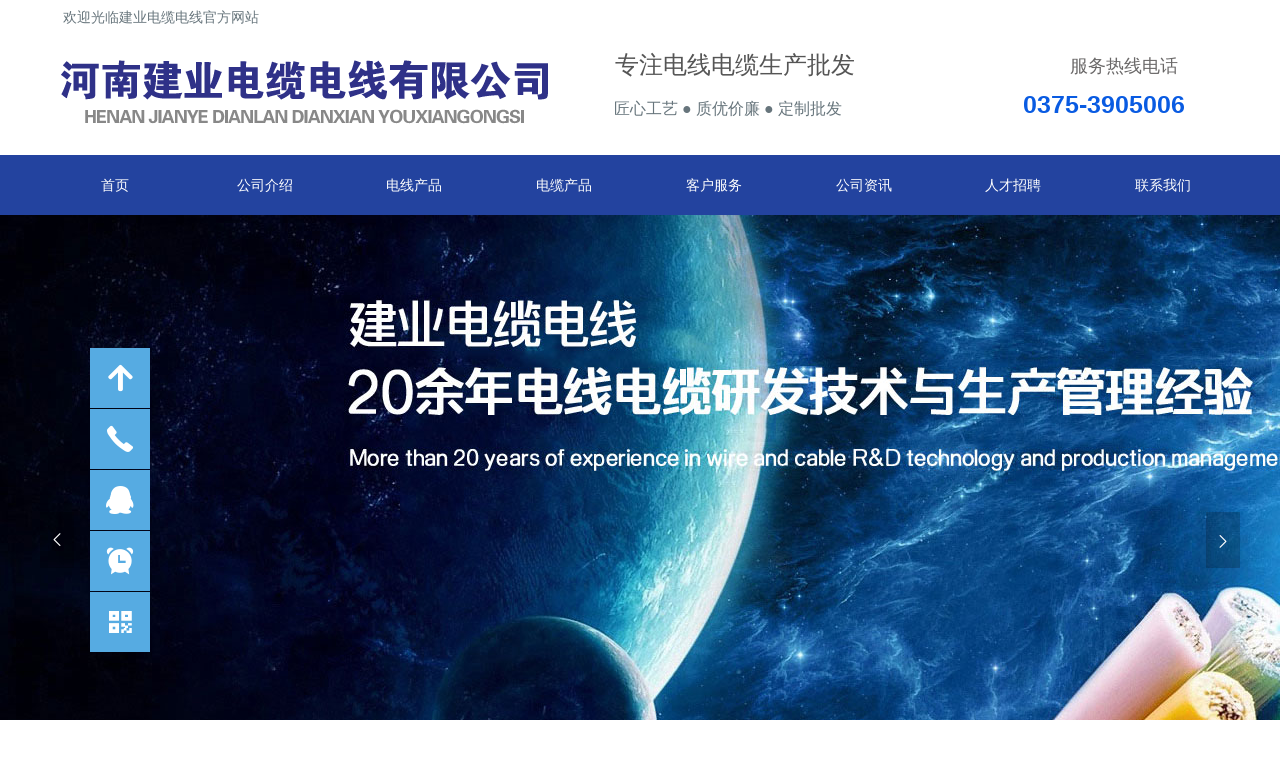

--- FILE ---
content_type: text/html; charset=UTF-8
request_url: https://www.jydldx.com/product.php?id=31
body_size: 3824
content:
<html>
<head>
    <meta charset="utf-8">
    <meta name="renderer" content="webkit">
    <meta http-equiv="X-UA-Compatible" content="IE=edge">
    <meta name="viewport" content="width=device-width, initial-scale=1.0, minimum-scale=1.0, maximum-scale=1.0, user-scalable=no">
        <meta name="keywords" content="DSC_3244,河南建业电缆电线,建业电缆电线,鹰城电缆电线,电缆电线,电缆厂家,电缆公司,电缆集团">
    <meta name="description" content="DSC_3244,河南建业电缆电线有限公司是一家集技术研发、生产制造、销售服务于一体的大型电线电缆厂家,主要生产销售kv及以下电力电缆、电气装备用电线电缆、矿物质绝缘电缆及特种电缆等上百种系列.">
    <title>DSC_3244河南建业电缆电线_鹰城电缆电线官网</title>
    <link rel="shortcut icon" href="" type="image/x-icon">
    <link rel="icon" sizes="any" mask="" href="">

    <link href="static/css/iconfont.css" rel="stylesheet" type="text/css">
    <link href="static/css/common.css" rel="stylesheet" type="text/css">
    <link href="static/css/extend.css" rel="stylesheet" type="text/css">
    <link href="static/lib/swiper@6.5.7/swiper-bundle.min.css" rel="stylesheet" type="text/css">
    <link href="static/lib/animate/animate.min.css" rel="stylesheet" type="text/css">
    <link href="static/lib/animate/animate.extend.min.css" rel="stylesheet" type="text/css"><script src="static/lib/jquery/dist/jquery.min.js" type="text/javascript" ></script>
    <link href="static/lib/jquery.running/jquery.running.css" rel="stylesheet" type="text/css">
    <link href="static/lib/jquery.autoscroll/jquery.autoscroll.css" rel="stylesheet" type="text/css">
    <script src="static/lib/jquery/dist/jquery.min.js" type="text/javascript" ></script>
    <script src="static/lib/swiper@6.5.7/swiper-bundle.min.js" type="text/javascript" ></script>
    <script src="static/lib/jq-pagination/xlPaging.js" type="text/javascript" ></script>
    <script src="static/lib/lightgallery/lightgallery.min.js" type="text/javascript" ></script>
    <!-- 表单验证 -->
    <script src="static/lib/nice-validator-1.1.4/dist/jquery.validator.min.js?local=zh-CN"></script>
    <!--弹框组件-->
    <script src="static/lib/layer/layer.min.js"></script>
    <!--日期组件-->
    <script src="static/lib/laydate/laydate.js"></script>
    <!--省市县选择组件-->
    <script src="static/lib/jquery-city-picker/city-picker.data.min.js"></script>
    <script src="static/lib/jquery-city-picker/city-picker.min.js"></script>
    <script src="static/lib/jquery.running/jquery.running.js"></script>
    <script src="static/lib/jquery.autoscroll/jquery.autoscroll.js"></script>
    <script>
        const ISMOBILE = false;
    </script>
    <script src="static/js/index.js" type="text/javascript" ></script>

    <link href="css/css_BN6EZY74MY_3_3_6306.css" rel="stylesheet" type="text/css">
    <link href="css/5ZKU6TpG.css" rel="stylesheet" type="text/css">    
    <script>
        let M_ID = 3;
        let T_ID = 3;
        let SITE_ROOT = "https://yun.375100.com/addons/yb_guanwangv2/core/index.php?s=/";
        let H5_URL = "pch5";
        checkH5(H5_URL);
    </script>
</head>
<body class="release">

<div class="headfoot-edit detailPage" id="HeadFoot">
        <div class="head sectiondiv drop-full" id="HeadFoot-Head" data-dropid="HeadFoot-Head-Warper"><div class="wegt-wapper"><div class="warper sectiondiv" id="HeadFoot-Head-Warper"><div class="wegt-wapper" data-nodropid="HeadFoot-Head" data-dropid="HeadFoot-Head-Warper"><span class="draggable" id="n163816557672417" type="text"><div class="wegt-wapper text-wapper"><p>&nbsp;欢迎光临建业电缆电线官方网站</p></div></span><div class="draggable hover" id="n163816607061723" type="image"><a target="" title="" class="d-block wegt-wapper" href="javascript:void(0);"></a></div><h4 class="draggable" id="n163816609599976" type="text"><div class="wegt-wapper text-wapper"><p>专注电线电缆生产批发<br></p></div></h4><span class="draggable" id="n163816613697535" type="text"><div class="wegt-wapper text-wapper"><p>匠心工艺 ● 质优价廉 ● 定制批发<br></p></div></span><div class="draggable hover" id="n16381664815123" type="image"><a target="" title="" class="d-block wegt-wapper" href="javascript:void(0);"></a></div><span class="draggable" id="n163816653043305" type="text"><div class="wegt-wapper text-wapper"><p>&nbsp;服务热线电话</p></div></span><span class="draggable" id="n163816661667119" type="text"><div class="wegt-wapper text-wapper"><p><b>0375-3905006</b><br></p></div></span><div class="draggable w-p100-cell" id="n163818264613603" type="blockCell"><div class="wegt-wapper"><div class="blockCell" data-dropid="n163818264613603"></div></div></div><div class="draggable navh style-4" id="n163818269695745" type="blockTag"><ul class="wegt-wapper"><li class="" data-id="n163818269657319"><a class="full flex-center" href="index.php">首页</a></li><li class="" data-id="n163818269667490"><a class="full flex-center" href="gongsijieshao.php" target="_self">公司介绍</a></li><li class="" data-id="n16381826969926"><a class="full flex-center" href="dianxianchanpin.php">电线产品</a></li><li class="" data-id="n163825793015766"><a class="full flex-center" href="dianlanchanpin.php" target="_self">电缆产品</a></li><li class="" data-id="n163818269650328"><a class="full flex-center" href="shouhou.php" target="_self">客户服务</a></li><li class="" data-id="n163818269672733"><a class="full flex-center" href="gongsizixun.php" target="_self">公司资讯</a></li><li class="" data-id="n163818283887377"><a class="full flex-center" href="zhaopin.php" target="_self">人才招聘</a></li><li class="" data-id="n16381828559029"><a class="full flex-center" href="lianxiwomen.php">联系我们</a></li><div class="sliding" style="left: 0px; opacity: 0;"></div></ul><div class="nav-sub-container" id="n163818269657319" style="display: none;"><div class="wegt-wapper" data-dropid="n163818269657319"></div></div><div class="nav-sub-container" id="n163818269667490" style="display: none;"><div class="wegt-wapper" data-dropid="n163818269667490"></div></div><div class="nav-sub-container" id="n16381826969926" style="display: none;"><div class="wegt-wapper" data-dropid="n16381826969926"></div></div><div class="nav-sub-container" id="n163825793015766" style="display: none;"><div class="wegt-wapper" data-dropid="n163825793015766"></div></div><div class="nav-sub-container" id="n163818269650328" style="display: none;"><div class="wegt-wapper" data-dropid="n163818269650328"></div></div><div class="nav-sub-container" id="n163818269672733"><div class="wegt-wapper" data-dropid="n163818269672733"></div></div><div class="nav-sub-container" id="n163818283887377" style="display: none;"><div class="wegt-wapper" data-dropid="n163818283887377"></div></div><div class="nav-sub-container" id="n16381828559029" style="display: none;"><div class="wegt-wapper" data-dropid="n16381828559029"></div></div></div><div class="active draggable w-p100-cell" id="n166616422651256" type="swiper"><div class="wegt-wapper swiper-container"><div class="swiper-wrapper" style="transform: translate3d(-200%, 0px, 0px);"><a target="_self" title="" href="javascript:void(0);" class="swiper-slide" data-dropid="n172954457712314" style="background-image:url(https://jydldxwangzhan.jydldx.com/public/upload/3/40/813578b137ddeec1ac906a6e7fae3438.jpg);"><object id="n172954457712314" class="full swiper-slide-drop"><div></div></object></a><a target="_self" title="" href="javascript:void(0);" class="swiper-slide" data-dropid="n172954457787938" style="background-image:url(https://jydldxwangzhan.jydldx.com/public/upload/3/40/7ad8f3fe1057d545beff99d6610c030a.jpg);"><object id="n172954457787938" class="full swiper-slide-drop"><div></div></object></a><a target="_self" title="" href="javascript:void(0);" class="swiper-slide" data-dropid="n172954457738268" style="background-image:url(https://jydldxwangzhan.jydldx.com/public/upload/3/40/639b52658a860e90c74ebeaa8b7c6b15.jpg);"><object id="n172954457738268" class="full swiper-slide-drop"><div></div></object></a></div><div class="draggable swiper-navigation left" type="swiper-navigation"><i class="x-icon x-icon-left left"></i></div><div class="draggable swiper-navigation right" type="swiper-navigation"><i class="x-icon x-icon-left right"></i></div><div class="draggable swiper-page" type="swiper-page"><span class="bullet" type="swiper-page-bullet">1 </span><span class="bullet" type="swiper-page-bullet">2 </span><span class="bullet active" type="swiper-page-bullet">3 </span></div></div></div></div></div></div></div>        <div class="middle auto-height" id="HeadFoot-Middle-Center">
                <div id="HeadFoot-Middle-LeftRight" class="main"><div id="HeadFoot-Middle-Left" class="left"><div class="wegt-wapper"><div class="warper sectiondiv" id="HeadFoot-Middle-Left-Warper"><div class="wegt-wapper" data-nodropid="" data-dropid="HeadFoot-Middle-Left-Warper"></div></div></div></div><div class="center"></div></div>        
        <div id="Middle-Content" class="middle-content dropable sectiondiv drop-full">
            <div class="warper article-warper flex-v" id="Middle-Content-Warper">
                <!--组件放置区域-->
                <div class="flex-h breadcrumbs">
                    <a href="./">首页</a>
                    <i class="x-icon x-icon-go"></i>
                    <a class="classinfo" href="products.php?class_ids=12">BLVVB白护套线</a>
                    <i class="x-icon x-icon-go"></i>
                    <span class="titleinfo">DSC_3244</span>
                </div>
                <h1 class="title">DSC_3244</h1>
                <div class="content"><p><img src="https://jydldxwangzhan.jydldx.com/public/upload/3/47/4a69326774bfa42f260593dd1c2921df.jpg"/></p></div>
            </div>
        </div>

    </div>
        <div class="foot sectiondiv drop-full" id="HeadFoot-Foot" data-dropid="HeadFoot-Foot-Warper"><div class="wegt-wapper"><div class="warper sectiondiv" id="HeadFoot-Foot-Warper"><div class="wegt-wapper" data-nodropid="HeadFoot-Foot" data-dropid="HeadFoot-Foot-Warper"><div class="draggable w-p100-cell" id="n16381764499994" type="blockCell"><div class="wegt-wapper"><div class="blockCell" data-dropid="n16381764499994"></div></div></div><div class="draggable hover" id="n163817654222177" type="block"><div class="wegt-wapper" data-dropid="n163817654222177"><span class="draggable" id="n163817654213836" type="text"><div class="wegt-wapper text-wapper"><p>Copyright © 2002-2022 电线电缆生产厂家 版权所有&nbsp; &nbsp;&nbsp;</p></div></span><div class="draggable hover" id="n172317680651974" type="button"><a target="_self" title="备案查询管理系统" class="button-a wegt-wapper" href="https://beian.miit.gov.cn">豫ICP备16031110号</a></div><span class="draggable" id="n163817654261593" type="text"><div class="wegt-wapper text-wapper"><p>联系人：李经理&nbsp; &nbsp;联系电话：0375-3905006&nbsp;&nbsp;邮箱：jydldx@163.com<br></p></div></span><span class="draggable" id="n16383271107905" type="text"><div class="wegt-wapper text-wapper"><p>公司地址：河南省平顶山高新区开发一路氯碱厂东500米路北</p></div></span><div class="draggable navh style-4" id="n163854338024944" type="blockTag"><ul class="wegt-wapper"><li class="" data-id="n163854338073686"><a class="full flex-center" href="index.php">首页</a></li><li class="" data-id="n163854338099615"><a class="full flex-center" href="gongsijieshao.php" target="_self">公司介绍</a></li><li class="" data-id="n163854338096329"><a class="full flex-center" href="dianxianchanpin.php">电线产品</a></li><li class="" data-id="n163854338086112"><a class="full flex-center" href="dianlanchanpin.php" target="_self">电缆产品</a></li><li class="" data-id="n163854338011871"><a class="full flex-center" href="shouhou.php" target="_self">客户服务</a></li><li class="" data-id="n163854338015200"><a class="full flex-center" href="gongsizixun.php" target="_self">公司资讯</a></li><li class="" data-id="n163854338089369"><a class="full flex-center" href="zhaopin.php" target="_self">人才招聘</a></li><li class="" data-id="n163854338041056"><a class="full flex-center" href="lianxiwomen.php">联系我们</a></li><div class="sliding" style="left: 0px; opacity: 0;"></div></ul><div class="nav-sub-container" id="n163854338073686"><div class="wegt-wapper" data-dropid="n163854338073686"></div></div><div class="nav-sub-container" id="n163854338099615" style="display: none;"><div class="wegt-wapper" data-dropid="n163854338099615"></div></div><div class="nav-sub-container" id="n163854338096329" style="display: none;"><div class="wegt-wapper" data-dropid="n163854338096329"></div></div><div class="nav-sub-container" id="n163854338086112" style="display: none;"><div class="wegt-wapper" data-dropid="n163854338086112"></div></div><div class="nav-sub-container" id="n163854338011871" style="display: none;"><div class="wegt-wapper" data-dropid="n163854338011871"></div></div><div class="nav-sub-container" id="n163854338015200" style="display: none;"><div class="wegt-wapper" data-dropid="n163854338015200"></div></div><div class="nav-sub-container" id="n163854338089369" style="display: none;"><div class="wegt-wapper" data-dropid="n163854338089369"></div></div><div class="nav-sub-container" id="n163854338041056" style="display: none;"><div class="wegt-wapper" data-dropid="n163854338041056"></div></div></div></div></div><div class="draggable w-p100-cell" id="n163818109878696" type="blockCell"><div class="wegt-wapper"><div class="blockCell" data-dropid="n163818109878696"><span class="draggable" id="n163818126522867" type="text"><div class="wegt-wapper text-wapper"><p>友情链接：</p></div></span><div class="draggable hover" id="n163818141634916" type="image"><a target="" title="" class="d-block wegt-wapper" href="javascript:void(0);"></a></div></div></div></div></div></div></div></div>    </div>
<div id="App-Global"><div class="draggable diy-contact" id="n164093838113956" type="contact"><div class="wegt-wapper"><ul class="style-0"><li class="gotoTop" onclick="DiyGotoTop();return false;"><span class="left-icon"><i class="x-icon x-icon-up_fill"></i></span><div class="wapper"><span class="txt">回到顶部</span></div></li><li class="tel"><span class="left-icon"><i class="x-icon x-icon-tell_fill"></i></span><div class="wapper"><span class="txt">03753905008</span></div></li><li class="qq"><span class="left-icon"><i class="x-icon x-icon-qq_fill"></i></span><div class="wapper"><span class="txt">778140129</span></div></li><li class="time"><span class="left-icon"><i class="x-icon x-icon-clock_fill"></i></span><div class="wapper"><span class="txt">9:00-17:00</span></div></li><li class="qrcode"><span class="left-icon"><i class="x-icon x-icon-qr-code-fill"></i></span><div class="wapper qrcode"><div class="top"><span class="txt">微信二维码</span></div><div class="bottom"><img src="http://jydldxwangzhan.tongchengtuanke.com/public/upload/3/3/120ff21417159486faca0f0cba94b6a8.jpg"></div></div></li></ul></div></div></div></body>
</html>


--- FILE ---
content_type: text/css
request_url: https://www.jydldx.com/static/css/iconfont.css
body_size: 343
content:
@font-face {
  font-family: "x-icon";
  font-style: normal;
  font-weight: normal;
  src: url('./fonts/x-icon.eot');
  src: url('./fonts/x-icon.eot?#iefix') format('eot'),
    url('./fonts/x-icon.woff2') format('woff2'),
    url('./fonts/x-icon.woff') format('woff'),
    url('./fonts/x-icon.ttf') format('truetype');
}

.x-icon {
  display: flex;
  align-items: center;
  justify-content: center;
}

.x-icon::before {
  display: inline-block;
  font-family: "x-icon";
  font-style: normal;
  font-weight: normal;
  -webkit-font-smoothing: antialiased;
  -moz-osx-font-smoothing: grayscale;
}
.x-icon-search2::before { content: "\EA01" }
.x-icon-up_fill::before { content: "\EA02" }
.x-icon-tell_fill::before { content: "\EA03" }
.x-icon-qq_fill::before { content: "\EA04" }
.x-icon-clock_fill::before { content: "\EA05" }
.x-icon-qr-code-fill::before { content: "\EA06" }
.x-icon-gototop::before { content: "\EA07" }
.x-icon-tel::before { content: "\EA08" }
.x-icon-qq::before { content: "\EA09" }
.x-icon-clock1::before { content: "\EA0A" }
.x-icon-qr_code_icon::before { content: "\EA0B" }
.x-icon-more-line::before { content: "\EA0C" }
.x-icon-close::before { content: "\EA0D" }
.x-icon-left::before { content: "\EA0E" }
.x-icon-align-center::before { content: "\EA0F" }
.x-icon-align-left::before { content: "\EA10" }
.x-icon-align-right::before { content: "\EA11" }
.x-icon-number1::before { content: "\EA12" }
.x-icon-number2::before { content: "\EA13" }
.x-icon-number3::before { content: "\EA14" }
.x-icon-down1::before { content: "\EA15" }
.x-icon-go::before { content: "\EA16" }


--- FILE ---
content_type: text/css
request_url: https://www.jydldx.com/static/css/extend.css
body_size: 847
content:
* {
    -webkit-text-size-adjust:none !important;
}
body, html {
    position: relative;
    min-height: 100vh!important;
}

html {
    width: 100vw!important;
    overflow-x: hidden;
}

input::-webkit-outer-spin-button,input::-webkit-inner-spin-button{
    -webkit-appearance: none !important;
}
input[type="number"]{
    -moz-appearance:textfield;
}

.xanimate{
    opacity: 0;
}

#release-iframe{
    border: 0;
}
#release-iframe::-webkit-scrollbar{
    background: transparent;
    display: none;
}

.headfoot-edit.release {
    margin: 0;
    padding: 0;
    box-shadow:none;
    border-radius:0;
    height: auto;
    width: 100%;
    overflow: unset;
    background: #fff;
}
.headfoot-edit.release:after,.headfoot-edit.release:before {
    display: none;
}
.mobile.release>.mobile-wrapper{
    width: 100%;
    overflow: unset;
}

/*pagination*/

.pagination>a {
    background-color: #f9f9f9;
    color: #455a64;
    border-color: #dce0e0;
}
.pagination.pagination-flat>a {
    border-radius: 0;
}
.pagination a.current, .pagination a.current:hover {
    color: #fff;
    border: 1px solid #398bf7;
    background-color: #398bf7;
}

.pagination a {
    -webkit-box-sizing: border-box;
    box-sizing: border-box;
    display: inline-block;
    min-width: 25px;
    padding: .4em 1em;
    margin: 0 3px;
    text-decoration: none;
    cursor: pointer;
    color: #67757c;
    border: 1px solid #dce0e0;
    border-radius: 2px;
}

.pagination a:hover {
    color: #fff;
    border: 1px solid #7c277d;
    background-color: #7c277d;
}

.pagination a.page_disable, .pagination a.page_disable:focus, .pagination a.page_disable:hover {
    color: #67757c;
    background-color: #f9f9f9;
    border-color: #dce0e0;
    cursor: not-allowed;
    opacity: 0.5;
}
.pagination {
    margin: 30px 0;
    padding: 10px 0;
    display: flex;
    justify-content: center;
    align-items: center;
}

.pagination .pagenum {
    width: 25%;
}



/*pagination*/

.breadcrumbs a{
    color: #67757C;
}

#HeadFoot.detailPage .content {
    line-height: 2.0;
}

#HeadFoot.detailPage .content table {
    border-top: 1px solid #ccc;
    border-left: 1px solid #ccc;
    line-height: 2.0;
}
#HeadFoot.detailPage .content table td,
#HeadFoot.detailPage .content table th {
    border-bottom: 1px solid #ccc;
    border-right: 1px solid #ccc;
    padding: 3px 5px;
    min-height: 30px;
}
#HeadFoot.detailPage .content table th {
    border-bottom: 2px solid #ccc;
    text-align: center;
    background-color: #f1f1f1;
}

div.layui-layer-dialog {
    top: calc(50vh - 75px) !important;
}

.map-baidu >.bmap-container >#platform {
    z-index: 500 !important;
}


--- FILE ---
content_type: text/css
request_url: https://www.jydldx.com/static/lib/jquery.autoscroll/jquery.autoscroll.css
body_size: 76
content:
.auto-scroll {
  overflow: hidden;
  white-space: nowrap;
  display: flex;
}
.auto-scroll-wapper {
  flex-shrink: 0;
  transition: none;
}
.auto-scroll-up, .auto-scroll-down {
  flex-direction: column;
}


--- FILE ---
content_type: text/css
request_url: https://www.jydldx.com/css/css_BN6EZY74MY_3_3_6306.css
body_size: 1986
content:
#HeadFoot-Head{height:925px;}#HeadFoot-Head-Warper{width:100%;max-width:1200px;}#HeadFoot-Foot-Warper{width:100%;max-width:1200px;}#HeadFoot-Middle-LeftRight{width:100%;max-width:1200px;}#HeadFoot-Head-Warper .wegt-wapper>.blockCell{width:100%;max-width:1600px;}#HeadFoot-Foot-Warper .wegt-wapper>.blockCell{width:100%;max-width:1600px;}#HeadFoot-Head-Warper .w-p100-cell>.swiper-container .swiper-slide-drop{width:100%;max-width:60%;}#HeadFoot-Foot-Warper .w-p100-cell>.swiper-container .swiper-slide-drop{width:100%;max-width:60%;}#HeadFoot-Foot{height:253px;}#HeadFoot-Middle-Left{width:0px;}#HeadFoot-Middle-Right{width:200px;}#HeadFoot-Middle-Center{height:400px;}#n163816557672417{width:201px;height:24px;z-index:0;left:19px;top:7px;}#n163816557672417 >.wegt-wapper{font-family:Arial;font-size:14px;text-align:left;justify-content:flex-start;}#n163816607061723{width:522px;height:100px;z-index:0;left:5px;top:37px;}#n163816607061723 >.wegt-wapper{background-image:url(https://jydldxwangzhan.jydldx.com/public/upload/3/40/0c3c63bde7f46f4b81f6b087e2149528.png);background-position:50% 50%;background-repeat:no-repeat;background-size:cover;}#n163816609599976{width:240px;height:35px;z-index:0;left:575px;top:47px;}#n163816609599976 >.wegt-wapper{font-family:Arial;font-size:24px;color:rgba(85, 85, 85, 1);text-align:left;justify-content:flex-start;}#n163816613697535{width:250px;height:28px;z-index:0;left:574px;top:97px;}#n163816613697535 >.wegt-wapper{font-family:Arial;font-size:16px;text-align:left;justify-content:flex-start;}#n16381664815123{width:60px;height:56px;z-index:0;left:970px;top:35px;}#n16381664815123 >.wegt-wapper{background-image:url(http://jydldxwangzhan.tongchengtuanke.com/public/upload/3/4/774bf8f128cc157084f6a613e3804e79.png);background-position:50% 50%;background-repeat:no-repeat;background-size:auto;border-radius:60px 60px 60px 60px !important;}#n16381664815123 >.wegt-wapper::before{border-radius:60px 60px 60px 60px !important;position:absolute;top:0;right:0;bottom:0;left:0;pointer-events:none;content:'';z-index:10;}#n163816653043305{width:133px;height:31px;z-index:0;left:1025px;top:53px;}#n163816653043305 >.wegt-wapper{font-family:Arial;font-size:18px;color:rgba(106, 104, 104, 1);text-align:left;justify-content:flex-start;}#n163816661667119{width:177px;height:31px;z-index:0;left:983px;top:86px;}#n163816661667119 >.wegt-wapper{font-family:Arial;font-size:25px;color:rgba(9, 91, 226, 1);text-align:left;justify-content:flex-start;}#n16381764499994{height:200px;z-index:0;top:51px;}#n16381764499994 >.wegt-wapper{background-color:rgba(51, 51, 51, 1);background:rgba(51, 51, 51, 1);}#n16381764499994 >.wegt-wapper>.blockCell{max-width:200px;}#n163817654222177{height:200px;width:1203px;z-index:0;left:2px;top:51px;}#n163817654222177 >.wegt-wapper{background-color:rgba(51, 51, 51, 1);background:rgba(51, 51, 51, 1);}#n163817654213836{width:397px;height:28px;z-index:0;left:404px;top:160px;}#n163817654213836 >.wegt-wapper{font-family:Arial;font-size:16px;color:rgba(214, 214, 214, 1);text-align:left;justify-content:flex-start;}#n163817654261593{width:503px;height:28px;z-index:0;left:351px;top:91px;}#n163817654261593 >.wegt-wapper{font-family:Arial;font-size:16px;color:rgba(214, 214, 214, 1);text-align:left;justify-content:flex-start;}#n163818109878696{height:50px;z-index:0;top:3px;}#n163818109878696 >.wegt-wapper{background-color:rgba(236, 236, 236, 1);background:rgba(236, 236, 236, 1);}#n163818126522867{width:86px;height:24px;z-index:0;left:260px;top:15px;}#n163818126522867 >.wegt-wapper{font-family:Arial;font-size:16px;color:#333;font-weight:600;text-align:left;justify-content:flex-start;}#n163818141634916{width:44px;height:45px;z-index:0;left:210px;top:2px;}#n163818141634916 >.wegt-wapper{background-image:url(http://jydldxwangzhan.tongchengtuanke.com/public/upload/3/3/10c9a4b0732b8254434cc3fe5650b8f9.jpg);background-position:50% 50%;background-repeat:no-repeat;background-size:cover;border-radius:60px 60px 60px 60px !important;opacity:0.38;}#n163818141634916 >.wegt-wapper::before{border-radius:60px 60px 60px 60px !important;position:absolute;top:0;right:0;bottom:0;left:0;pointer-events:none;content:'';z-index:10;}#n163818264613603{height:60px;z-index:0;top:155px;}#n163818264613603 >.wegt-wapper{background-color:rgba(35, 67, 159, 1);background:rgba(35, 67, 159, 1);}#n163818269695745{width:1198px;height:60px;z-index:0;left:0px;top:155px;}#n163818269695745 >.wegt-wapper{background-color:rgba(35, 67, 159, 1);background:rgba(35, 67, 159, 1);padding-left:0px;display:flex;justify-content:space-around;align-items:flex-start;flex-direction:row;flex-wrap:wrap;}#n163818269695745 >.wegt-wapper::before{border-top:2px none rgba(255, 156, 66, 1);border-right:2px none rgba(255, 156, 66, 1);border-bottom:2px none rgba(255, 156, 66, 1);border-left:2px none rgba(255, 156, 66, 1);position:absolute;top:0;right:0;bottom:0;left:0;pointer-events:none;content:'';z-index:10;}#n163818269695745 >.wegt-wapper >.sliding{display:none;width:96px;height:4px;background-color:#FF9D43;background:#FF9D43;}#n163818269695745 >.wegt-wapper >li{background-color:rgba(255, 255, 255,0.00);background:rgba(255, 255, 255,0.00);font-size:14px;color:rgba(255, 255, 255, 1);width:100px;height:60px;margin-right:0px;margin-left:0px;padding-left:20px;padding-right:20px;}#n163818269695745 >.wegt-wapper >li::before{border-top:1px none rgba(255, 255, 255, 0);border-right:1px none rgba(255, 255, 255, 0);border-bottom:1px none rgba(255, 255, 255, 0);border-left:1px none rgba(255, 255, 255, 0);position:absolute;top:0;right:0;bottom:0;left:0;pointer-events:none;content:'';z-index:10;}#n163818269695745 >.nav-sub-container{width:1201px;height:40px;left:0px;}#n16383271107905{width:440px;height:28px;z-index:0;left:386px;top:125px;}#n16383271107905 >.wegt-wapper{font-family:Arial;font-size:16px;color:rgba(214, 214, 214, 1);text-align:left;justify-content:flex-start;}#n163854338024944{width:1198px;height:60px;z-index:0;left:1px;top:4px;}#n163854338024944 >.wegt-wapper{background-color:rgba(255, 255, 255,0.00);background:rgba(255, 255, 255,0.00);padding-left:0px;display:flex;justify-content:space-around;align-items:flex-start;flex-direction:row;flex-wrap:wrap;}#n163854338024944 >.wegt-wapper::before{border-top:2px none rgba(255, 156, 66, 1);border-right:2px none rgba(255, 156, 66, 1);border-bottom:2px none rgba(255, 156, 66, 1);border-left:2px none rgba(255, 156, 66, 1);position:absolute;top:0;right:0;bottom:0;left:0;pointer-events:none;content:'';z-index:10;}#n163854338024944 >.wegt-wapper >.sliding{display:none;width:96px;height:4px;background-color:#FF9D43;background:#FF9D43;}#n163854338024944 >.wegt-wapper >li{background-color:rgba(255, 255, 255,0.00);background:rgba(255, 255, 255,0.00);font-size:14px;color:rgba(255, 255, 255, 1);width:100px;height:60px;margin-right:0px;margin-left:0px;padding-left:20px;padding-right:20px;}#n163854338024944 >.wegt-wapper >li::before{border-top:1px none rgba(255, 255, 255, 0);border-right:1px none rgba(255, 255, 255, 0);border-bottom:1px none rgba(255, 255, 255, 0);border-left:1px none rgba(255, 255, 255, 0);position:absolute;top:0;right:0;bottom:0;left:0;pointer-events:none;content:'';z-index:10;}#n163854338024944 >.nav-sub-container{width:1201px;height:40px;left:-1px;}#n164093838113956{z-index:1;top:348px;left:90px;}#n164093838113956 >.wegt-wapper >ul >li{background-color:rgba(86, 171, 226, 1);background:rgba(86, 171, 226, 1);font-size:15px;color:rgba(255, 255, 255, 1);}#n166616422651256{height:700px;z-index:1;top:215px;}#n166616422651256 .swiper-navigation{width:34px;height:56px;color:#fff;background-color:rgba(0,0,0,.2);background:rgba(0,0,0,.2);margin-left:40px;margin-right:40px;top:297px;}#n166616422651256 .swiper-navigation >svg{width:50%;}#n166616422651256 .swiper-navigation.left{left:0px;}#n166616422651256 .swiper-navigation.right{right:0px;}#n166616422651256 .swiper-page{left:0px;width:100%;top:624px;height:64px;}#n166616422651256 .swiper-page >.bullet{width:24px;height:24px;color:rgba(255, 255, 255, 1);background:rgba(0, 0, 0, 0.5);margin-left:6px;margin-right:6px;border-radius:50px 50px 50px 50px !important;font-size:14px;}#n166616422651256 .swiper-page >.bullet::before{border-radius:50px 50px 50px 50px !important;position:absolute;top:0;right:0;bottom:0;left:0;pointer-events:none;content:'';z-index:10;}#n166616422651256 .swiper-page >.bullet.active{color:rgba(0,0,0,0);background:#fff;}#n172317680651974{width:176px;height:40px;z-index:1;left:808px;top:151px;}#n172317680651974 >.wegt-wapper{background-color:rgba(255, 255, 255,0.00);background:rgba(255, 255, 255,0.00);font-size:14px;color:rgba(255, 255, 255, 1);text-align:center;justify-content:center;border-radius:8px 8px 8px 8px !important;}#n172317680651974 >.wegt-wapper::before{border-top:1px none #34cf95;border-right:1px none #34cf95;border-bottom:1px none #34cf95;border-left:1px none #34cf95;border-radius:8px 8px 8px 8px !important;position:absolute;top:0;right:0;bottom:0;left:0;pointer-events:none;content:'';z-index:10;}#n163818269695745 >.wegt-wapper >li.active{background-color:rgba(218, 37, 30, 1);background:rgba(218, 37, 30, 1);font-size:14px;color:rgba(255, 255, 255, 1);border-radius:0px 0px 0px 0px !important;}#n163818269695745 >.wegt-wapper >li.active::before{border-top:1px none rgba(5, 159, 233, 1);border-right:1px none rgba(5, 159, 233, 1);border-bottom:1px none rgba(5, 159, 233, 1);border-left:1px none rgba(5, 159, 233, 1);border-radius:0px 0px 0px 0px !important;position:absolute;top:0;right:0;bottom:0;left:0;pointer-events:none;content:'';z-index:10;}#n163854338024944 >.wegt-wapper >li.active{background-color:rgba(218, 37, 30, 1);background:rgba(218, 37, 30, 1);font-size:14px;color:rgba(255, 255, 255, 1);border-radius:0px 0px 0px 0px !important;}#n163854338024944 >.wegt-wapper >li.active::before{border-top:1px none rgba(5, 159, 233, 1);border-right:1px none rgba(5, 159, 233, 1);border-bottom:1px none rgba(5, 159, 233, 1);border-left:1px none rgba(5, 159, 233, 1);border-radius:0px 0px 0px 0px !important;position:absolute;top:0;right:0;bottom:0;left:0;pointer-events:none;content:'';z-index:10;}#n166616422651256 .swiper-page >.bullet.active{font-size:14px;color:rgba(51, 51, 51, 1);}#n163818269695745 >.wegt-wapper >li:hover{background-color:rgba(218, 37, 30, 1);background:rgba(218, 37, 30, 1);font-size:14px;color:rgba(255, 255, 255, 1);border-radius:0px 0px 0px 0px !important;}#n163818269695745 >.wegt-wapper >li:hover::before{border-top:1px none rgba(5, 159, 233, 1);border-right:1px none rgba(5, 159, 233, 1);border-bottom:1px none rgba(5, 159, 233, 1);border-left:1px none rgba(5, 159, 233, 1);border-radius:0px 0px 0px 0px !important;position:absolute;top:0;right:0;bottom:0;left:0;pointer-events:none;content:'';z-index:10;}#n163854338024944 >.wegt-wapper >li:hover{background-color:rgba(218, 37, 30, 1);background:rgba(218, 37, 30, 1);font-size:14px;color:rgba(255, 255, 255, 1);border-radius:0px 0px 0px 0px !important;}#n163854338024944 >.wegt-wapper >li:hover::before{border-top:1px none rgba(5, 159, 233, 1);border-right:1px none rgba(5, 159, 233, 1);border-bottom:1px none rgba(5, 159, 233, 1);border-left:1px none rgba(5, 159, 233, 1);border-radius:0px 0px 0px 0px !important;position:absolute;top:0;right:0;bottom:0;left:0;pointer-events:none;content:'';z-index:10;}#n164093838113956 >.wegt-wapper >ul >li:hover{background-color:rgba(122, 189, 232, 1);background:rgba(122, 189, 232, 1);}#n172317680651974 >.wegt-wapper:hover{background-color:#34cf95;background:#34cf95;font-size:14px;color:#fff;}

--- FILE ---
content_type: text/css
request_url: https://www.jydldx.com/css/5ZKU6TpG.css
body_size: -53
content:
#HeadFoot-Middle-Center{height:800px;}#Middle-Content-Warper{width:1000px;}

--- FILE ---
content_type: application/javascript
request_url: https://www.jydldx.com/static/lib/jquery-city-picker/city-picker.min.js
body_size: 3860
content:
/*!
 * CityPicker v1.2.0
 * https://github.com/tshi0912/citypicker
 *
 * Copyright (c) 2015-2018 Tao Shi
 * Released under the MIT license
 *
 * Date: 2018-04-12T04:27:10.483Z
 */
let city_this_path = $.dirPath()
$.loadFile.css(city_this_path+"city-picker.css");
!function(t){"function"==typeof define&&define.amd?define(["jquery","ChineseDistricts"],t):"object"==typeof exports?t(require("jquery"),require("ChineseDistricts")):t(jQuery,ChineseDistricts)}(function(t,e){"use strict";function i(e,s){this.$element=t(e),this.$dropdown=null,this.options=t.extend({},i.DEFAULTS,t.isPlainObject(s)&&s),this.active=!1,this.dems=[],this.needBlur=!1,this.init()}if("undefined"==typeof e)throw new Error('The file "city-picker.data.js" must be included first!');var s="citypicker",n="change."+s,c="province",o="city",d="district";i.prototype={constructor:i,init:function(){this.codeRender(),this.defineDems(),this.render(),this.bind(),this.active=!0},codeRender:function(){var e=this.$element.attr("code");void 0===e||""===e||isNaN(Number(e))||this.$element.val(t.fn.citypicker.getAddressbyCodeId(e))},render:function(){var e=this.getPosition(),i=this.$element.attr("placeholder")||this.options.placeholder,s='<span class="city-picker-span" style="'+this.getWidthStyle(e.width)+"height:"+e.height+"px;line-height:"+(e.height-1)+'px;">'+(i?'<span class="placeholder">'+i+"</span>":"")+'<span class="title"></span><div class="arrow"></div></span>',n='<div class="city-picker-dropdown" style="left:0px;top:100%;'+this.getWidthStyle(e.width,!0)+'"><div class="city-select-wrap"><div class="city-select-tab"><a class="active" data-count="province">省份</a>'+(this.includeDem("city")?'<a data-count="city">城市</a>':"")+(this.includeDem("district")?'<a data-count="district">区县</a>':"")+'</div><div class="city-select-content"><div class="city-select province" data-count="province"></div>'+(this.includeDem("city")?'<div class="city-select city" data-count="city"></div>':"")+(this.includeDem("district")?'<div class="city-select district" data-count="district"></div>':"")+"</div></div>";this.$element.addClass("city-picker-input"),this.$textspan=t(s).insertAfter(this.$element),this.$dropdown=t(n).insertAfter(this.$textspan);var c=this.$dropdown.find(".city-select");t.each(this.dems,t.proxy(function(t,e){this["$"+e]=c.filter("."+e)},this)),this.refresh()},refresh:function(e){var i=this.$dropdown.find(".city-select");i.data("item",null);var s=this.$element.val()||"";s=s.split("/"),t.each(this.dems,t.proxy(function(t,i){s[t]&&t<s.length?this.options[i]=s[t]:e&&(this.options[i]=""),this.output(i)},this)),this.tab(c),this.feedText(),this.feedVal()},defineDems:function(){var e=!1;t.each([c,o,d],t.proxy(function(t,i){e||this.dems.push(i),i===this.options.level&&(e=!0)},this))},includeDem:function(e){return t.inArray(e,this.dems)!==-1},getPosition:function(){var t,e,i,s,n;return t=this.$element.position(),s=this.getSize(this.$element),e=s.height,i=s.width,this.options.responsive&&(n=this.$element.offsetParent().width(),n&&(i/=n,i>.99&&(i=1),i=100*i+"%")),{top:t.top||0,left:t.left||0,height:e,width:i}},getSize:function(e){var i,s,n;return e.is(":visible")?n={width:e.outerWidth(),height:e.outerHeight()}:(i=t("<div />").appendTo(t("body")),i.css({position:"absolute !important",visibility:"hidden !important",display:"block !important"}),s=e.clone().appendTo(i),n={width:s.outerWidth(),height:s.outerHeight()},i.remove()),n},getWidthStyle:function(e,i){return this.options.responsive&&!t.isNumeric(e)?"width:"+e+";":"width:"+(i?Math.max(320,e):e)+"px;"},bind:function(){var e=this;t(document).on("click",this._mouteclick=function(i){var s,n,c,o=t(i.target);o.is(".city-picker-span")?n=o:o.is(".city-picker-span *")&&(n=o.parents(".city-picker-span")),o.is(".city-picker-input")&&(c=o),o.is(".city-picker-dropdown")?s=o:o.is(".city-picker-dropdown *")&&(s=o.parents(".city-picker-dropdown")),(!c&&!n&&!s||n&&n.get(0)!==e.$textspan.get(0)||c&&c.get(0)!==e.$element.get(0)||s&&s.get(0)!==e.$dropdown.get(0))&&e.close(!0)}),this.$element.on("change",this._changeElement=t.proxy(function(){this.close(!0),this.refresh(!0)},this)).on("focus",this._focusElement=t.proxy(function(){this.needBlur=!0,this.open()},this)).on("blur",this._blurElement=t.proxy(function(){this.needBlur&&(this.needBlur=!1,this.close(!0))},this)),this.$textspan.on("click",function(i){var s,n=t(i.target);e.needBlur=!1,n.is(".select-item")?(s=n.data("count"),e.open(s)):e.$dropdown.is(":visible")?e.close():e.open()}).on("mousedown",function(){e.needBlur=!1}),this.$dropdown.on("click",".city-select a",function(){var i=t(this).parents(".city-select"),s=i.find("a.active"),c=0===i.next().length;s.removeClass("active"),t(this).addClass("active"),s.data("code")!==t(this).data("code")&&(i.data("item",{address:t(this).attr("title"),code:t(this).data("code")}),t(this).trigger(n),e.feedText(),e.feedVal(!0),c&&e.close())}).on("click",".city-select-tab a",function(){if(!t(this).hasClass("active")){var i=t(this).data("count");e.tab(i)}}).on("mousedown",function(){e.needBlur=!1}),this.$province&&this.$province.on(n,this._changeProvince=t.proxy(function(){this.output(o),this.output(d),this.tab(o)},this)),this.$city&&this.$city.on(n,this._changeCity=t.proxy(function(){this.output(d),this.tab(d)},this))},open:function(t){t=t||c,this.$dropdown.show(),this.$textspan.addClass("open").addClass("focus"),this.tab(t)},close:function(t){this.$dropdown.hide(),this.$textspan.removeClass("open"),t&&this.$textspan.removeClass("focus")},unbind:function(){t(document).off("click",this._mouteclick),this.$element.off("change",this._changeElement),this.$element.off("focus",this._focusElement),this.$element.off("blur",this._blurElement),this.$textspan.off("click"),this.$textspan.off("mousedown"),this.$dropdown.off("click"),this.$dropdown.off("mousedown"),this.$province&&this.$province.off(n,this._changeProvince),this.$city&&this.$city.off(n,this._changeCity)},getText:function(){var e="";return this.$dropdown.find(".city-select").each(function(){var i=t(this).data("item"),s=t(this).data("count");i&&(e+=(t(this).hasClass("province")?"":"/")+'<span class="select-item" data-count="'+s+'" data-code="'+i.code+'">'+i.address+"</span>")}),e},getPlaceHolder:function(){return this.$element.attr("placeholder")||this.options.placeholder},feedText:function(){var t=this.getText();t?(this.$textspan.find(">.placeholder").hide(),this.$textspan.find(">.title").html(this.getText()).show()):(this.$textspan.find(">.placeholder").text(this.getPlaceHolder()).show(),this.$textspan.find(">.title").html("").hide())},getCode:function(e){var i={},s=[];return this.$textspan.find(".select-item").each(function(){var e=t(this).data("code"),n=t(this).data("count");i[n]=e,s.push(e)}),e?i[e]:s.join("/")},getVal:function(){var e="";return this.$dropdown.find(".city-select").each(function(){var i=t(this).data("item");i&&(e+=(t(this).hasClass("province")?"":"/")+i.address)}),e},feedVal:function(t){this.$element.val(this.getVal()),t&&this.$element.trigger("cp:updated")},output:function(i){var s,n,a,r,h=this.options,l=this["$"+i],p=i===c?{}:[],u=null;l&&l.length&&(s=l.data("item"),r=(s?s.address:null)||h[i],a=i===c?86:i===o?this.$province&&this.$province.find(".active").data("code"):i===d?this.$city&&this.$city.find(".active").data("code"):a,n=t.isNumeric(a)?e[a]:null,t.isPlainObject(n)&&t.each(n,function(t,e){var s;if(i===c){s=[];for(var n=0;n<e.length;n++)e[n].address===r&&(u={code:e[n].code,address:e[n].address}),s.push({code:e[n].code,address:e[n].address,selected:e[n].address===r});p[t]=s}else e===r&&(u={code:t,address:e}),p.push({code:t,address:e,selected:e===r})}),l.html(i===c?this.getProvinceList(p):this.getList(p,i)),l.data("item",u))},getProvinceList:function(e){var i=[],s=this,n=this.options.simple;return t.each(e,function(e,o){i.push('<dl class="clearfix">'),i.push("<dt>"+e+"</dt><dd>"),t.each(o,function(t,e){i.push('<a title="'+(e.address||"")+'" data-code="'+(e.code||"")+'" class="'+(e.selected?" active":"")+'">'+(n?s.simplize(e.address,c):e.address)+"</a>")}),i.push("</dd></dl>")}),i.join("")},getList:function(e,i){var s=[],n=this,c=this.options.simple;return s.push('<dl class="clearfix"><dd>'),t.each(e,function(t,e){s.push('<a title="'+(e.address||"")+'" data-code="'+(e.code||"")+'" class="'+(e.selected?" active":"")+'">'+(c?n.simplize(e.address,i):e.address)+"</a>")}),s.push("</dd></dl>"),s.join("")},simplize:function(t,e){return t=t||"",e===c?t.replace(/[省,市,自治区,壮族,回族,维吾尔]/g,""):e===o?t.replace(/[市,地区,回族,蒙古,苗族,白族,傣族,景颇族,藏族,彝族,壮族,傈僳族,布依族,侗族]/g,"").replace("哈萨克","").replace("自治州","").replace(/自治县/,""):e===d?t.length>2?t.replace(/[市,区,县,旗]/g,""):t:void 0},tab:function(t){var e=this.$dropdown.find(".city-select"),i=this.$dropdown.find(".city-select-tab > a"),s=this["$"+t],n=this.$dropdown.find('.city-select-tab > a[data-count="'+t+'"]');s&&(e.hide(),s.show(),i.removeClass("active"),n.addClass("active"))},reset:function(){this.$element.val(null).trigger("change")},destroy:function(){this.unbind(),this.$element.removeData(s).removeClass("city-picker-input"),this.$textspan.remove(),this.$dropdown.remove()}},i.DEFAULTS={simple:!1,responsive:!1,placeholder:"请选择省/市/区",level:"district",province:"",city:"",district:""},i.setDefaults=function(e){t.extend(i.DEFAULTS,e)},i.other=t.fn.citypicker,t.fn.citypicker=function(e){var n=[].slice.call(arguments,1);return this.each(function(){var c,o,d=t(this),a=d.data(s);if(!a){if(/destroy/.test(e))return;c=t.extend({},d.data(),t.isPlainObject(e)&&e),d.data(s,a=new i(this,c))}"string"==typeof e&&t.isFunction(o=a[e])&&o.apply(a,n)})},t.fn.citypicker.Constructor=i,t.fn.citypicker.setDefaults=i.setDefaults,t.fn.citypicker.noConflict=function(){return t.fn.citypicker=i.other,this},t.fn.citypicker.getAddressbyCodeId=function(i){var s=e,n=s[""+i],c="",o="",d="",a="";if("44"===i.substring(0,2)?(o="广东省",d="440000"):t.each(s[86],function(e,s){t.each(s,function(t,e){if(e.code===i.substring(0,2)+"0000")return o=e.address,d=e.code,!1})}),i.substring(2,4).indexOf("00")==-1){var r=i.substring(0,4)+"00";a=s[d][r]}if(void 0===n){if(n=i.substring(0,4)+"00",null==s[n])return;return c=s[n][i],c=o+"/"+a+"/"+c}if(i.substring(2,4).indexOf("00")!=-1)return c=o;var h=s[i.substring(0,2)+"0000"];return c=o+"/"+h[i]},t(function(){t('[data-toggle="city-picker"]').citypicker()})});

--- FILE ---
content_type: application/javascript
request_url: https://www.jydldx.com/static/lib/jq-pagination/xlPaging.js
body_size: 1882
content:
;(function ($, window, document, undefined) {
    'use strict';
    function Paging(element, options) {
        this.element = element;

        this.options = {
            isMobile:options.isMobile,
            nowPage: options.nowPage || 1, // 当前页码
            total:options.total,
            pageSize:options.pageSize,
            pageNum: options.pageNum, // 总页码
            canJump: options.canJump !== undefined ? options.canJump : 0, // 是否能跳转。0=不显示（默认），1=显示
            showOne: options.showOne !== undefined ? options.showOne : 1,//只有一页时，是否显示。0=不显示,1=显示（默认）
            buttonNum: (options.buttonNum>=5?options.buttonNum:5) || 7,// 页面显示页码数量
            callback: options.callback // 回调函数
        };

        if(options.total && options.pageSize)this.options.pageNum = Math.ceil(options.total / options.pageSize)

        this.init();
    }
    Paging.prototype =  {
        constructor : Paging,
        init : function() {
            this.createHtml();
            this.bindClickEvent();
            this.disabled();
        },
        createHtml : function(){
            let me = this;
            let nowPage = this.options.nowPage;
            let pageNum = this.options.pageNum;
            let buttonNum = this.options.buttonNum;
            let canJump = this.options.canJump;
            let showOne = this.options.showOne;
            let isMobile = this.options.isMobile;
            let content = [];
            //对nowPage进行判断
            nowPage = nowPage > pageNum ? pageNum : nowPage;
            nowPage = nowPage < 1 ? 1 : nowPage;
            //如果只有一页并且设置为不显示，则不进行渲染
            if(!showOne && pageNum === 1){
                return '';
            }
            content.push("<ul>");
            content.push("<li class='xl-prevPage'>上一页</li>");

            if(isMobile){
                content.push("<li class='xl-disabled xl-jumpText'>" +
                    "<span>"+nowPage+"</span>"+
                    "<span>/</span>" +
                    "<span>"+pageNum+"</span>"+
                    "</li>");
            }
            else{
                //页面总数小于等于当前要展示页数总数，展示所有页面
                if(pageNum <= buttonNum){
                    for(let i=1; i<=pageNum; i++){
                        if (nowPage !== i) {
                            content.push("<li>"+i+"</li>");
                        } else {
                            content.push("<li class='xl-active'>"+i+"</li>");
                        }
                    }
                }
                else if(nowPage <= Math.floor(buttonNum / 2)){
                    //当前页面小于等于展示页数总数的一半（向下取整），从1开始
                    for(let i=1;i<= buttonNum-2;i++){
                        if (nowPage !== i) {
                            content.push("<li>"+i+"</li>");
                        } else {
                            content.push("<li class='xl-active'>"+i+"</li>");
                        }
                    }
                    content.push("<li class='xl-disabled'>...</li>");
                    content.push("<li>" + pageNum + "</li>");
                }
                else  if(pageNum - nowPage <= Math.floor(buttonNum / 2)){
                    //当前页面大于展示页数总数的一半（向下取整）
                    content.push("<li>"+1+"</li>");
                    content.push("<li class='xl-disabled'>...</li>");
                    for(let i=pageNum-buttonNum+3; i<=pageNum; i++){
                        if (nowPage !== i) {
                            content.push("<li>"+i+"</li>");
                        } else {
                            content.push("<li class='xl-active'>"+i+"</li>");
                        }
                    }
                }
                else{
                    //前半部分页码
                    if(nowPage - Math.floor(buttonNum / 2) <= 0){
                        for(let i=1;i<= Math.floor(buttonNum / 2);i++){
                            if (nowPage !== i) {
                                content.push("<li>"+i+"</li>");
                            } else {
                                content.push("<li class='xl-active'>"+i+"</li>");
                            }
                        }
                    }
                    else{
                        content.push("<li>"+1+"</li>");
                        content.push("<li class='xl-disabled'>...</li>");
                        for(let i=nowPage-Math.floor(buttonNum / 2)+(buttonNum % 2 == 0 ? 3: 2); i<=nowPage; i++){
                            if (nowPage !== i) {
                                content.push("<li>"+i+"</li>");
                            } else {
                                content.push("<li class='xl-active'>"+i+"</li>");
                            }
                        }

                    }
                    //后半部分页码
                    if(pageNum - nowPage <= 0){
                        for(let i=nowPage+1;i<=pageNum;i++){
                            content.push("<li>" + i + "</li>");
                        }
                    }
                    else{
                        for(let i=nowPage+1; i<=nowPage+Math.floor(buttonNum / 2)-2; i++){
                            content.push("<li>"+i+"</li>");
                        }
                        content.push("<li class='xl-disabled'>...</li>");
                        content.push("<li>" + pageNum + "</li>");
                    }
                }
            }

            content.push("<li class='xl-nextPage'>下一页</li>");
            if(canJump){
                content.push("<li class='xl-jumpText xl-disabled'>跳转到<input class='xl-input' type='number'>页</li>");
                content.push("<li class='xl-jumpButton'>确定</li>");
            }
            content.push("</ul>");
            me.element.html(content.join(''));
            // DOM重新生成后每次调用是否禁用button
            setTimeout(function () {
                me.disabled();
            }, 20);

        },
        bindClickEvent: function(){
            let me = this;
            me.element.off('click', 'li');
            me.element.on('click', 'li', function () {
                let cla = $(this).attr('class');
                let num = parseInt($(this).html());
                let nowPage = me.options.nowPage;
                if( $(this).hasClass('xl-disabled') || cla === 'xl-jumpText'){
                    return '';
                }
                if (cla === 'xl-prevPage') {
                    if (nowPage !== 1) {
                        me.options.nowPage -= 1;
                    }
                } else if (cla === 'xl-nextPage') {
                    if (nowPage !== me.options.pageNum) {
                        me.options.nowPage += 1;
                    }
                }else if(cla === 'xl-jumpButton'){
                    me.options.nowPage = Number($('#xlJumpNum').val());
                }else{
                    me.options.nowPage = num;
                }
                me.createHtml();
                if (me.options.callback) {
                    me.options.callback(me.options.nowPage);
                }
            });

        },
        disabled: function () {
            let me = this;
            let nowPage = me.options.nowPage;
            let pageNum = me.options.pageNum;
            if (nowPage === 1) {
                me.element.children().children('.xl-prevPage').addClass('xl-disabled');
            }
            if (nowPage === pageNum) {
                me.element.children().children('.xl-nextPage').addClass('xl-disabled');
            }
        }
    }
    $.fn.paging = function (options) {
        return new Paging($(this), options);
    }
})(jQuery, window, document);
